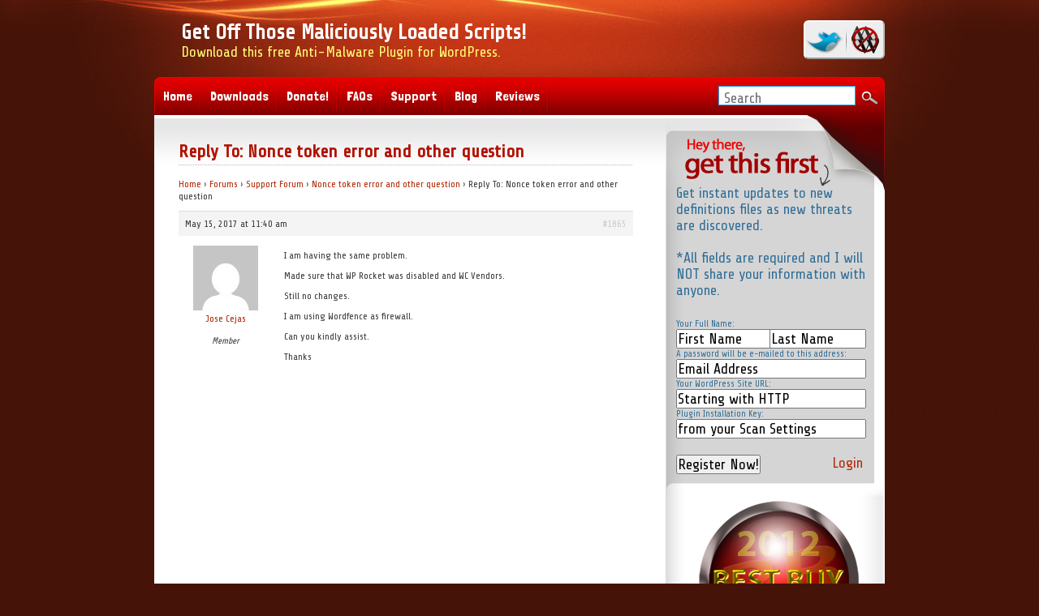

--- FILE ---
content_type: text/html; charset=UTF-8
request_url: https://gotmls.net/support-reply/reply-to-nonce-token-error-and-other-question-3/
body_size: 20920
content:

<!DOCTYPE html>
<html xmlns="http://www.w3.org/1999/xhtml" lang="en-US">
<head profile="http://gmpg.org/xfn/11">
<meta name="avgthreatlabs-verification" content="8bfa9994ea2e465c3d8cc279bd6d48afa7b14d8a" />
<meta http-equiv="Content-Type" content="text/html; charset=UTF-8" />
<title>
	Reply To: Nonce token error and other question &#8211; Download this free Anti-Malware Plugin for WordPress.</title>
<meta name="viewport" content="width=device-width, initial-scale=1">
<meta name="wot-verification" content="51e40213605077cabebd"/>
<meta name="author" content="Get Off Those Maliciously Loaded Scripts!" />
<link rel="alternate" type="application/rss+xml" title="Get Off Those Maliciously Loaded Scripts! RSS Feed" href="https://gotmls.net/feed/" />
<link rel='dns-prefetch' href='//www.google.com' />
<link rel='dns-prefetch' href='//twemoji.classicpress.net' />
		<script type="text/javascript">
			window._wpemojiSettings = {"baseUrl":"https:\/\/twemoji.classicpress.net\/12\/72x72\/","ext":".png","svgUrl":"https:\/\/twemoji.classicpress.net\/12\/svg\/","svgExt":".svg","source":{"concatemoji":"https:\/\/gotmls.net\/wp-includes\/js\/wp-emoji-release.min.js?ver=cp_f084c582"}};
			!function(e,t,a){var r,n,o,i,p=t.createElement("canvas"),s=p.getContext&&p.getContext("2d");function c(e,t){var a=String.fromCharCode;s.clearRect(0,0,p.width,p.height),s.fillText(a.apply(this,e),0,0);var r=p.toDataURL();return s.clearRect(0,0,p.width,p.height),s.fillText(a.apply(this,t),0,0),r===p.toDataURL()}function l(e){if(!s||!s.fillText)return!1;switch(s.textBaseline="top",s.font="600 32px Arial",e){case"flag":return!c([55356,56826,55356,56819],[55356,56826,8203,55356,56819])&&!c([55356,57332,56128,56423,56128,56418,56128,56421,56128,56430,56128,56423,56128,56447],[55356,57332,8203,56128,56423,8203,56128,56418,8203,56128,56421,8203,56128,56430,8203,56128,56423,8203,56128,56447]);case"emoji":return!c([55357,56424,55356,57342,8205,55358,56605,8205,55357,56424,55356,57340],[55357,56424,55356,57342,8203,55358,56605,8203,55357,56424,55356,57340])}return!1}function d(e){var a=t.createElement("script");a.src=e,a.defer=a.type="text/javascript",t.getElementsByTagName("head")[0].appendChild(a)}for(i=Array("flag","emoji"),a.supports={everything:!0,everythingExceptFlag:!0},o=0;o<i.length;o++)a.supports[i[o]]=l(i[o]),a.supports.everything=a.supports.everything&&a.supports[i[o]],"flag"!==i[o]&&(a.supports.everythingExceptFlag=a.supports.everythingExceptFlag&&a.supports[i[o]]);a.supports.everythingExceptFlag=a.supports.everythingExceptFlag&&!a.supports.flag,a.DOMReady=!1,a.readyCallback=function(){a.DOMReady=!0},a.supports.everything||(n=function(){a.readyCallback()},t.addEventListener?(t.addEventListener("DOMContentLoaded",n,!1),e.addEventListener("load",n,!1)):(e.attachEvent("onload",n),t.attachEvent("onreadystatechange",(function(){"complete"===t.readyState&&a.readyCallback()}))),(r=a.source||{}).concatemoji?d(r.concatemoji):r.wpemoji&&r.twemoji&&(d(r.twemoji),d(r.wpemoji)))}(window,document,window._wpemojiSettings);
		</script>
		<style type="text/css">
img.wp-smiley,
img.emoji {
	display: inline !important;
	border: none !important;
	box-shadow: none !important;
	height: 1em !important;
	width: 1em !important;
	margin: 0 .07em !important;
	vertical-align: -0.1em !important;
	background: none !important;
	padding: 0 !important;
}
</style>
	<link rel='stylesheet' id='bbp-default-css'  href='https://gotmls.net/wp-content/plugins/bbpress/templates/default/css/bbpress.css?ver=2.5.14-6684' type='text/css' media='screen' />
<script type='text/javascript' src='https://gotmls.net/wp-includes/js/jquery/jquery.js?ver=1.12.4-wp'></script>
<script type='text/javascript' src='https://gotmls.net/wp-includes/js/jquery/jquery-migrate.min.js?ver=1.4.1'></script>
<script type='text/javascript' src='https://www.google.com/recaptcha/api.js?ver=cp_f084c582'></script>
<link rel='https://api.w.org/' href='https://gotmls.net/wp-json/' />
<link rel="EditURI" type="application/rsd+xml" title="RSD" href="https://gotmls.net/xmlrpc.php?rsd" />
<link rel="wlwmanifest" type="application/wlwmanifest+xml" href="https://gotmls.net/wp-includes/wlwmanifest.xml" /> 

<link rel="canonical" href="https://gotmls.net/support-reply/reply-to-nonce-token-error-and-other-question-3/" />
<link rel='shortlink' href='https://gotmls.net/?p=1865' />
<link rel="alternate" type="application/json+oembed" href="https://gotmls.net/wp-json/oembed/1.0/embed?url=https%3A%2F%2Fgotmls.net%2Fsupport-reply%2Freply-to-nonce-token-error-and-other-question-3%2F" />
<link rel="alternate" type="text/xml+oembed" href="https://gotmls.net/wp-json/oembed/1.0/embed?url=https%3A%2F%2Fgotmls.net%2Fsupport-reply%2Freply-to-nonce-token-error-and-other-question-3%2F&#038;format=xml" />
<style type="text/css">
	#header {text-align:left }
	#description { clear:left;float: left; }
</style>
<link href="https://gotmls.net/wp-content/themes/intrepidity-tweaks/style.css" type="text/css" rel="stylesheet" />
<link href="https://gotmls.net/wp-content/themes/intrepidity/images/skin-red/style.css" type="text/css" rel="stylesheet" />

<script type="text/javascript" src="https://gotmls.net/wp-content/themes/intrepidity/js/superfish.js"></script>
<script type="text/javascript" src="https://gotmls.net/wp-content/themes/intrepidity/js/functions.js"></script>

<!--[if gte IE 5.5]>
<style type="text/css">.post img, .page img, .customhtml img {width: expression(this.width > 505 ? 505: true) }</style>
<![endif]-->
</head>

<body class="reply bbpress reply-template-default" style="font-size:18px;">
<div id="bg" >
    <div id="shadow">
     
        <div id="header">
          <h1 id="logo">
			            	<a href="https://gotmls.net" id="blogname" style="background:none;text-indent:0;width:auto"><span class="blod">Get Off Those Maliciously Loaded Scripts!</span><br />Download this free Anti-Malware Plugin for WordPress.</a>
                      </h1>
        </div>
        
        <div id="container">
			<div id="container-shoulder">
            	<div id="left-col">

			<div class="page">
				<h2 class="catheader">Reply To: Nonce token error and other question</h2> 				
				<div class="page-content">
						
<div id="bbpress-forums">

	<div class="bbp-breadcrumb"><p><a href="https://gotmls.net/" class="bbp-breadcrumb-home">Home</a> <span class="bbp-breadcrumb-sep">&rsaquo;</span> <a href="https://gotmls.net/help/" class="bbp-breadcrumb-root">Forums</a> <span class="bbp-breadcrumb-sep">&rsaquo;</span> <a href="https://gotmls.net/support/forum/" class="bbp-breadcrumb-forum">Support Forum</a> <span class="bbp-breadcrumb-sep">&rsaquo;</span> <a href="https://gotmls.net/support-topic/nonce-token-error-and-other-question/" class="bbp-breadcrumb-topic">Nonce token error and other question</a> <span class="bbp-breadcrumb-sep">&rsaquo;</span> <span class="bbp-breadcrumb-current">Reply To: Nonce token error and other question</span></p></div>
	
	
		
<div id="post-1865" class="bbp-reply-header">

	<div class="bbp-meta">

		<span class="bbp-reply-post-date">May 15, 2017 at 11:40 am</span>

		
		<a href="https://gotmls.net/support-topic/nonce-token-error-and-other-question/#post-1865" class="bbp-reply-permalink">#1865</a>

		
		<span class="bbp-admin-links"></span>
		
	</div><!-- .bbp-meta -->

</div><!-- #post-1865 -->

<div class="even bbp-parent-forum-186 bbp-parent-topic-1298 bbp-reply-position-5 user-id-79417 post-1865 reply type-reply status-publish hentry">

	<div class="bbp-reply-author">

		
		<a href="https://gotmls.net/users/jose-cejas-79417/" title="View Jose Cejas&#039;s profile" class="bbp-author-avatar" rel="nofollow"><img alt='' src='https://secure.gravatar.com/avatar/2dba2a45b4b317f3e645375e948f7479?s=80&#038;d=mm&#038;r=g' srcset='https://secure.gravatar.com/avatar/2dba2a45b4b317f3e645375e948f7479?s=160&#038;d=mm&#038;r=g 2x' class='avatar avatar-80 photo' height='80' width='80' loading='lazy'/></a><br /><a href="https://gotmls.net/users/jose-cejas-79417/" title="View Jose Cejas&#039;s profile" class="bbp-author-name" rel="nofollow">Jose Cejas</a><br /><div class="bbp-author-role">Member</div>
		
		
	</div><!-- .bbp-reply-author -->

	<div class="bbp-reply-content">

		
		<p>I am having the same problem.</p>
<p>Made sure that WP Rocket was disabled and WC Vendors.</p>
<p>Still no changes.</p>
<p>I am using Wordfence as firewall.</p>
<p>Can you kindly assist.</p>
<p>Thanks</p>

		
	</div><!-- .bbp-reply-content -->

</div><!-- .reply -->

	
	
</div>
										</div>
                
                			</div>
		
				<div class="recover"></div>
        </div><!--End left-col-->
              
			  		<!-- begin sidebar -->
		<div id="sidebar">
        	              <div id="optinbox">
                <div id="optin-container">
                  <div class="containwithin">	
 					                    
                    Get instant updates to new definitions files as new threats are discovered.<br /><br />                    
                    <div class="recover"></div>
                    
                *All fields are required and I will NOT share your information with anyone.<br />
<form onsubmit="return sinupFormValidate(this)" name="registerform" id="registerform" action="/wp-login.php?action=register" method="post"><input type="hidden" name="redirect_to" value="/members/" /><input type="hidden" name="user_login" id="user_login" value="" />
<script>
clearDefault = function(obj) {
	if(obj.defaultValue == obj.value) obj.value = ""; 
}
restoreDefault = function(obj) {
	if(obj.value == "") obj.value = obj.defaultValue;
	else if (obj.id=="user_email") {
		if (uem = document.getElementById("user_login"))
			uem.value = obj.value;
		if (uem = document.getElementById("redirect_to"))
			uem.value = "/members/?email="+obj.value;
	}
}
function sinupFormValidate(form) {
	var error = "";
	if(form["first_name"].value == "" || form["first_name"].value == "First Name")
		error += "First Name is a required field!\n";
	if(form["last_name"].value == "" || form["last_name"].value == "Last Name")
		error += "Last Name is a required field!\n";
	if(form["user_email"].value == "" || form["user_email"].value == "Email Address")
		error += "Email Address is a required field!\n";
	if(form["user_url"].value == "" || form["user_url"].value == "Starting with HTTP")
		error += "Starting with HTTP is a required field!\n";
	if(form["installation_key"].value == "" || form["installation_key"].value == "from your Scan Settings")
		error += "from your Scan Settings is a required field!\n";

	if(error == "") {
		var filter = /^([\w-]+(?:\.[\w	-]+)*)@((?:[\w-]+\.)*\w[\w-]{0,66})\.([a-z]{2,6}(?:\.[a-z]{2})?)$/i;
		var obj = form.user_email;
		if(!filter.test(obj.value)) {
			error += "Please enter a valid email\n";
			obj.focus();
		}
		obj = form.installation_key;
		if((obj.value).length!=32) {
			error += "Please enter a valid Installation Key. You can find your key on the Anti-Malware Setting page in your WP Admin.\n";
			obj.focus();
		}
	}
	if(error != "") {
		alert(error);
		return false;	
	} else {
		return true;
	}
}
</script><br /><p><div style="font-size: 11px;">Your Full Name:</div><div style="float: left; width: 50%;"><input style="width: 100%;" aria-required="true" type="text" name="first_name" id="first_name" class="ws-plugin--s2member-custom-reg-field" value="First Name" onfocus="clearDefault(this)" onblur="restoreDefault(this)" /></div><div style="float: left; width: 50%;"><input style="width: 100%;" aria-required="true" type="text" name="last_name" id="last_name" class="ws-plugin--s2member-custom-reg-field" value="Last Name" onfocus="clearDefault(this)" onblur="restoreDefault(this)" /></div><div style=""><div style="font-size: 11px;">A password will be e-mailed to this address:</div><input style="width: 100%;" aria-required="true" type="text" name="user_email" id="user_email" class="ws-plugin--s2member-custom-reg-field" value="Email Address" onfocus="clearDefault(this)" onblur="restoreDefault(this)" /></div><div style=""><div style="font-size: 11px;">Your WordPress Site URL:</div><input style="width: 100%;" aria-required="true" type="text" name="user_url" id="user_url" class="ws-plugin--s2member-custom-reg-field" value="Starting with HTTP" onfocus="clearDefault(this)" onblur="restoreDefault(this)" /></div><div style=""><div style="font-size: 11px;">Plugin Installation Key:</div><input style="width: 100%;" aria-required="true" type="text" name="installation_key" id="installation_key" class="ws-plugin--s2member-custom-reg-field" value="from your Scan Settings" onfocus="clearDefault(this)" onblur="restoreDefault(this)" /></div></p><br /><li class="page_item" style="float: right;"><a href="https://gotmls.net/wp-login.php?redirect_to=%2Fmembers%2F&email=Email+Address">Login</a></li><input type="submit" name="wp-submit" id="wp-submit" class="button-primary" value="Register Now!" />
</form>                    </div>
                </div>
              </div>
        			  
			<ul>
				<li class="widget" id="text-7">			<div class="textwidget"><div  style="text-align: center;"><a href="http://www.reviewboard.com/11/7444/elis-anti-malware-plugin-for-wordpress-review-best-anti-malware-plugin-of-2012" target="_blank"><img align="center" alt="reviewboard.com bestbuy-award" src="/wp-content/uploads/2012/11/rb-bestbuy-award-2012-200x200.png"></a>
</div></div>
		</li><li class="widget" id="ez-cat-widget-2"><h2><a href="#" rel="nofollow" class="sidebartitle">Testimonials</a></h2><ul class="EZ-CAT-Testimonials"><li class="EZ-CAT-Comment" style="list-style-image:url('https://secure.gravatar.com/avatar/53c31329f37fdf7387039633b2f023a0?s=24');">Great plugin! Just donated $29. Keep working it !! Great plugin !!!<br /><a title="2017-10-03 06:06:10" href="https://gotmls.net/donate/#comment-126499" style="float: right;">-- Kostas</a><br style="clear: right;" /><br /></li><li class="EZ-CAT-Comment" style="list-style-image:url('https://secure.gravatar.com/avatar/f3de66560f2f148001af031229a71441?s=24');">Thanks Eli.  I just stopped by to make a donation.  Keep up the great work on this plugin!<br /><a title="2013-04-19 04:54:12" href="https://gotmls.net/donate/#comment-7708" style="float: right;">-- Danielle</a><br style="clear: right;" /><br /></li><li class="EZ-CAT-Comment" style="list-style-image:url('https://secure.gravatar.com/avatar/938a5ff5fc22808fad3c1c4d92f7b032?s=24');">Two installations and two donations. Worth every penny. Eli's plugin found a ton of stuff Sucuri didn't find. Thank you, Eli, for building a great tool to help us keep our Wordpress sites secure!<br /><a title="2013-03-05 14:28:21" href="https://gotmls.net/donate/#comment-3678" style="float: right;">-- Gary Cope</a><br style="clear: right;" /><br /></li></ul></li>                
                                			</ul>
		</div><!-- end sidebar -->
              
              <div class="recover"></div>
			</div><!-- #container-shoulder -->
        </div><!-- #Container-->
         
 
        <div id="globalnav">
        	<div id="navpocket">
              <ul id="nav">
                
                                
				<li class="page_item page-item-32"><a href="https://gotmls.net/">Home</a></li>
<li class="page_item page-item-164487"><a href="https://gotmls.net/request-help/">Request Help</a></li>
<li class="page_item page-item-165"><a href="https://gotmls.net/downloads/">Downloads</a></li>
<li class="page_item page-item-105"><a href="https://gotmls.net/donate/">Donate!</a></li>
<li class="page_item page-item-213"><a href="https://gotmls.net/faqs/">FAQs</a></li>
<li class="page_item page-item-185 page_item_has_children"><a href="https://gotmls.net/support/">Support</a>
<ul class='children'>
	<li class="page_item page-item-197"><a href="https://gotmls.net/support/forum/">Forum</a></li>
</ul>
</li>
<li class="page_item page-item-44 current_page_parent"><a href="https://gotmls.net/blog/">Blog</a></li>
<li class="page_item page-item-501"><a href="https://gotmls.net/reviews/">Reviews</a></li>
                
                              </ul>
              
                                    <form name="search_form" class="search_form" action="https://gotmls.net/" method="get">
    <input id="s" class="text_input" type="text" onblur="restoreDefault(this)" onfocus="clearDefault(this)" name="s" value="Search"/>
    <input type="submit" align="middle" id="search-submit" value="Go" />
    <input id="searchsubmit" type="hidden" value="Search"/>
</form>                        	</div>
        </div>
		
		<ul id="socialize-icons">
			            	<li id="icon-rss"><a href="http://gotmls.net/feed/">RSS Feed</a></li>
            			            				<li id="icon-twitter"><a href="https://twitter.com/GOTMLS" rel="nofollow" target="_blank">twitter</a></li>
            		</ul>
		
      <div id="footer" >
		<div class="footer-content">
        	<div class="footer-widget">
                <ul class="footerlinks">
					<li class="widget" id="elisqlreports-widget-2"><h2><a href="#" rel="nofollow">User Stats</a></h2>
<style>#user-stats h2.ELISQLREPORTS-Report-Name {display: none;}</style><!-- 2026-02-03 00:00:22 -->
<div id="user-stats" class="ELISQLREPORTS-Report-DIV" style="overflow: auto;"><h2 class="ELISQLREPORTS-Report-Name">User Stats</h2><table border=1 cellspacing=0 cellpadding=4 class="ELISQLREPORTS-table"><thead><tr class="ELISQLREPORTS-Header-Row"><th><b>Current Registrations</b></th></tr></thead><tbody><tr class="ELISQLREPORTS-Row-0 ELISQLREPORTS-Even-Row"><td>There are currently over 403517 Registered Users on GOTMLS.NET, using this Plugin to protect more that 810315 Sites.</td></tr></tbody></table></div></li>	
				</ul>
            </div>
        	<div class="footer-widget">
                <ul class="footerlinks">
					<li class="widget" id="categories-3"><h2><a href="#" rel="nofollow">Categories</a></h2>		<ul>
				<li class="cat-item cat-item-6"><a href="https://gotmls.net/category/how-it-all-started/" title="These posts, from bottom to top, outline the events that lead to the creation of this plugin.">How it all started</a> (8)
</li>
	<li class="cat-item cat-item-61"><a href="https://gotmls.net/category/how-to/" >How To</a> (2)
</li>
	<li class="cat-item cat-item-30"><a href="https://gotmls.net/category/updates/" >Updates</a> (16)
</li>
		</ul>
			</li>	
				</ul>
            </div>
        	<div class="footer-widget">
                <ul class="footerlinks">
					<li class="widget" id="text-8">			<div class="textwidget"><a target="_blank" href="http://internetdefenseleague.org"><img style="position: absolute; bottom: 0px; right: 165px; height: 200px;" src="/wp-content/uploads/internetdefenseleague-shield-badge.png" alt="Member of The Internet Defense League" /></a></div>
		</li>	
				</ul>
            </div>
       	  <div class="recover"></div>
          </div>
          
          <span id="copyright"><span class="alignleft">Copyright &copy; 		  	<script type="text/javascript">
			/* <![CDATA[ */
			var startCopyrightYear = '';
			if(!startCopyrightYear) {
				var d=new Date();
				startCopyrightYear = d.getFullYear();
			}
			printCopyrightYears(startCopyrightYear)
			/* ]]> */
            </script>
            Get Off Those Maliciously Loaded Scripts!</span><span id="footer-tag"><!--| &nbsp; <a href="http://www.topblogformula.com/wordpress-business-themes/intrepidity" target="_blank">intrepidity</a> Theme by <a href="http://www.topblogformula.com/" target="_blank">Top Blog Formula</a> on <a href="http://www.wordpress.org" target="_blank">WordPress</a></span>--> | &nbsp; 
							<a href="https://gotmls.net/wp-login.php">Log In</a>
					  </span>

      </div>

    </div><!--End shadow-->
</div><!--End bg-->




<!-- Tracking Code inserted by EZ Google Analytics (found 2 Tracking IDs in 246 bytes) -->
<script async src="https://www.googletagmanager.com/gtag/js?id=UA-3703896-12"></script>
<script>
  window.dataLayer = window.dataLayer || [];
  function gtag(){dataLayer.push(arguments);}
  gtag("js", new Date());

  gtag("config", "UA-3703896-12");
</script>

<!-- Tracking ID: UA-3703896-12 -->
<script type='text/javascript' src='https://gotmls.net/wp-includes/js/comment-reply.min.js?ver=cp_f084c582'></script>
<script type='text/javascript' src='https://gotmls.net/wp-content/plugins/bbpress/templates/default/js/editor.js?ver=2.5.14-6684'></script>
<script type='text/javascript' src='https://gotmls.net/wp-includes/js/wp-embed.min.js?ver=cp_f084c582'></script>

</body>
</html>


--- FILE ---
content_type: text/css
request_url: https://gotmls.net/wp-content/themes/intrepidity/images/skin-red/style.css
body_size: 770
content:
body {background: #461308 url(back-body.jpg) repeat-x }

h1 {color: #861717 }

h2 {color: #b21200 }

h3 {color: #424242 }

h4 {color: #0d0d0d }

h5 {color: #a30303 }

h6 {color: #4d150a }

a:link {color: #b32a07 }

a:visited {color: #992406;}

a:hover, a:active {color:#cc2f08 }
	
#bg {background: url(back-bg.jpg) no-repeat center top}

#sidebar h2 {background: url(back-sidebar-title.jpg) no-repeat scroll right top }

#fcg-slides h2 {color:#f20a0a !important;}

#globalnav {background:url(back-globalnav.png) no-repeat }

#globalnav ul li {background:url(navi-divider.gif) no-repeat right center }

#search_form #s {border:1px solid #e20000 }

#search-submit {background:url(btn-search.png) no-repeat }

.entry_header h1 a:link, .entry_header h1 a:visited, .entry_header h2.home a:link, .entry_header h2.home a:visited {color:#b21200 }

.categories a {background:#ec1700; color: #fff}

.post {background:url(back-entrydate.png) no-repeat 12px 0 }

.entry-date {color:#ffaca4 }

.comment-bubble {background:#ec1700 }

#footer {background:#f92200 url(back-footer.jpg) no-repeat left bottom}

#copyright {color:#ff806b }

#footer-tag a:link, #footer-tag a:visited {color:#ff806b }

.landingpage #container {background:#fff url(back-container-landing.jpg) no-repeat }

#container-shoulder {background:url(back-container-shoulder.jpg) no-repeat }

#optin-container #submit {background: url(back-optin-submit.png) no-repeat }

#footer h2 a:link, #footer h2 a:visited, #footer h2 a:hover, #footer h2 a:active {color: #ff9785 }

#footer a:active, #footer a:hover {color: #ff9785 }

.button {background:url(../btn-comment-submit-gray.png) no-repeat right top }

.button span {background:url(../btn-comment-submit-gray.png) no-repeat left top }

#logo a:link, #logo a:visited, #logo a:hover, #logo a:active {color:#f16363 }

.comment-author, .comment-author a:link, .comment-author a:visited, .comment-author a:hover, .fn {color:#F16363 }

#nav li li a:hover, #nav li li a:active {color: #f16363 }

#optinbox {background: url(optin-container-bottom.png) no-repeat 0 bottom }

#optin-container {background:url(optin-container-getthis.png) no-repeat }

#optinbox .optin-nomsg {background: url(optin-container.png) no-repeat }

#nav li a:hover, #nav li a:active, #nav .current_page_item a {background: url(navhov.png) repeat-x }

--- FILE ---
content_type: application/javascript
request_url: https://gotmls.net/wp-content/themes/intrepidity/js/functions.js
body_size: 739
content:
/* <![CDATA[ */
	//jQuery.noConflict(); already set by wp-includes jquery
	
	jQuery(document).ready(function($){	
		//jQuery("#tabs").tabs();
        $('#globalnav ul').superfish({
        	delay: 200,
        	speed: 'fast',
        	autoArrows: false
        }); 

		$("#sidebar h2 a").click(function () {
			var itemlist = $(this).parents("li:first");
			itemlist.toggleClass("side-switch");
			itemlist.find("ul").slideToggle("fast");
			return false;
			
        });
	});

function printCopyrightYears(startYear) {
	if(!startYear)
		var startYear=2009
	var d=new Date(); 
	yr=d.getFullYear();
	if (yr!=startYear) {
		document.write(startYear+"-"+yr);
	} else {
		document.write(startYear);
	}	
}

clearDefault = function(obj) {
		if(obj.defaultValue == obj.value) obj.value = ''; 
}

restoreDefault = function(obj) {
		if(obj.value == '') obj.value = obj.defaultValue;
}

function optformValidate(form) {
	var error = '';
	var filter = /^([\w-]+(?:\.[\w-]+)*)@((?:[\w-]+\.)*\w[\w-]{0,66})\.([a-z]{2,6}(?:\.[a-z]{2})?)$/i;
	var objEmail = form.opt_email;
	
	if(form.opt_name.value == '' || form.opt_name.value == form.opt_name.defaultValue) {
		error += "Please enter your name\n";
		form.opt_name.value = '';
		form.opt_name.focus();
		return false;
	}
	if(objEmail.value == '' || objEmail.value == objEmail.defaultValue) {
		error += "Please enter your email\n";
		objEmail.value= '';
		objEmail.focus();
		return false;
		
	} else if(!filter.test(objEmail.value)) {
		error += "Please enter a valid email\n";
		objEmail.value = '';
		objEmail.focus();
	}
	
	if(error != '') {
		alert(error);
		return false;	
	} else {
		return true;
	}
}
/* ]]> */